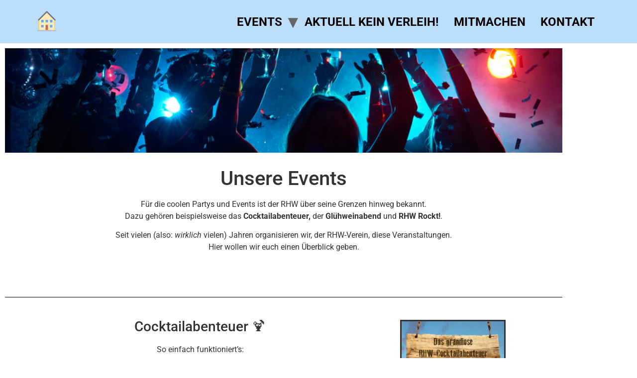

--- FILE ---
content_type: text/html; charset=UTF-8
request_url: https://rhwverein.de/events/
body_size: 59620
content:
<!doctype html>
<html lang="de">
<head>
	<meta charset="UTF-8">
		<meta name="viewport" content="width=device-width, initial-scale=1">
	<link rel="profile" href="https://gmpg.org/xfn/11">
	<meta name='robots' content='index, follow, max-image-preview:large, max-snippet:-1, max-video-preview:-1' />

	<!-- This site is optimized with the Yoast SEO plugin v26.8 - https://yoast.com/product/yoast-seo-wordpress/ -->
	<title>Events - RHW-Verein</title>
	<link rel="canonical" href="https://rhwverein.de/events/" />
	<meta property="og:locale" content="de_DE" />
	<meta property="og:type" content="article" />
	<meta property="og:title" content="Events - RHW-Verein" />
	<meta property="og:description" content="Unsere Events Für die coolen Partys und Events ist der RHW über seine Grenzen hinweg bekannt.Dazu gehören beispielsweise das Cocktailabenteuer, der Glühweinabend und RHW Rockt!. Seit vielen (also: wirklich vielen) Jahren organisieren wir, der RHW-Verein, diese Veranstaltungen.Hier wollen wir euch einen Überblick geben.   Cocktailabenteuer 🍹 So einfach funktioniert&#8217;s: Du nimmst mit deiner WG (oder Freunden) [&hellip;]" />
	<meta property="og:url" content="https://rhwverein.de/events/" />
	<meta property="og:site_name" content="RHW-Verein" />
	<meta property="article:publisher" content="https://www.facebook.com/groups/rhwcommunity" />
	<meta property="article:modified_time" content="2022-03-15T02:00:53+00:00" />
	<meta property="og:image" content="https://rhwverein.de/wp-content/uploads/2022/03/header-picture-party-cropped-550h-1024x293.jpg" />
	<meta name="twitter:card" content="summary_large_image" />
	<meta name="twitter:label1" content="Geschätzte Lesezeit" />
	<meta name="twitter:data1" content="6 Minuten" />
	<script type="application/ld+json" class="yoast-schema-graph">{"@context":"https://schema.org","@graph":[{"@type":"WebPage","@id":"https://rhwverein.de/events/","url":"https://rhwverein.de/events/","name":"Events - RHW-Verein","isPartOf":{"@id":"https://rhwverein.de/#website"},"primaryImageOfPage":{"@id":"https://rhwverein.de/events/#primaryimage"},"image":{"@id":"https://rhwverein.de/events/#primaryimage"},"thumbnailUrl":"https://rhwverein.de/wp-content/uploads/2022/03/header-picture-party-cropped-550h-1024x293.jpg","datePublished":"2022-03-10T21:38:12+00:00","dateModified":"2022-03-15T02:00:53+00:00","breadcrumb":{"@id":"https://rhwverein.de/events/#breadcrumb"},"inLanguage":"de","potentialAction":[{"@type":"ReadAction","target":["https://rhwverein.de/events/"]}]},{"@type":"ImageObject","inLanguage":"de","@id":"https://rhwverein.de/events/#primaryimage","url":"https://rhwverein.de/wp-content/uploads/2022/03/header-picture-party-cropped-550h.jpg","contentUrl":"https://rhwverein.de/wp-content/uploads/2022/03/header-picture-party-cropped-550h.jpg","width":1920,"height":550},{"@type":"BreadcrumbList","@id":"https://rhwverein.de/events/#breadcrumb","itemListElement":[{"@type":"ListItem","position":1,"name":"Startseite","item":"https://rhwverein.de/"},{"@type":"ListItem","position":2,"name":"Events"}]},{"@type":"WebSite","@id":"https://rhwverein.de/#website","url":"https://rhwverein.de/","name":"RHW-Verein","description":"","publisher":{"@id":"https://rhwverein.de/#organization"},"potentialAction":[{"@type":"SearchAction","target":{"@type":"EntryPoint","urlTemplate":"https://rhwverein.de/?s={search_term_string}"},"query-input":{"@type":"PropertyValueSpecification","valueRequired":true,"valueName":"search_term_string"}}],"inLanguage":"de"},{"@type":"Organization","@id":"https://rhwverein.de/#organization","name":"RHW-Verein","url":"https://rhwverein.de/","logo":{"@type":"ImageObject","inLanguage":"de","@id":"https://rhwverein.de/#/schema/logo/image/","url":"https://rhwverein.de/wp-content/uploads/2022/03/rhwlogo-cooler.png","contentUrl":"https://rhwverein.de/wp-content/uploads/2022/03/rhwlogo-cooler.png","width":1632,"height":1155,"caption":"RHW-Verein"},"image":{"@id":"https://rhwverein.de/#/schema/logo/image/"},"sameAs":["https://www.facebook.com/groups/rhwcommunity","https://www.instagram.com/rhw_verein"]}]}</script>
	<!-- / Yoast SEO plugin. -->


<link rel="alternate" type="application/rss+xml" title="RHW-Verein &raquo; Feed" href="https://rhwverein.de/feed/" />
<link rel="alternate" type="application/rss+xml" title="RHW-Verein &raquo; Kommentar-Feed" href="https://rhwverein.de/comments/feed/" />
<link rel="alternate" title="oEmbed (JSON)" type="application/json+oembed" href="https://rhwverein.de/wp-json/oembed/1.0/embed?url=https%3A%2F%2Frhwverein.de%2Fevents%2F" />
<link rel="alternate" title="oEmbed (XML)" type="text/xml+oembed" href="https://rhwverein.de/wp-json/oembed/1.0/embed?url=https%3A%2F%2Frhwverein.de%2Fevents%2F&#038;format=xml" />
<style id='wp-img-auto-sizes-contain-inline-css' type='text/css'>
img:is([sizes=auto i],[sizes^="auto," i]){contain-intrinsic-size:3000px 1500px}
/*# sourceURL=wp-img-auto-sizes-contain-inline-css */
</style>
<style id='wp-emoji-styles-inline-css' type='text/css'>

	img.wp-smiley, img.emoji {
		display: inline !important;
		border: none !important;
		box-shadow: none !important;
		height: 1em !important;
		width: 1em !important;
		margin: 0 0.07em !important;
		vertical-align: -0.1em !important;
		background: none !important;
		padding: 0 !important;
	}
/*# sourceURL=wp-emoji-styles-inline-css */
</style>
<style id='classic-theme-styles-inline-css' type='text/css'>
/*! This file is auto-generated */
.wp-block-button__link{color:#fff;background-color:#32373c;border-radius:9999px;box-shadow:none;text-decoration:none;padding:calc(.667em + 2px) calc(1.333em + 2px);font-size:1.125em}.wp-block-file__button{background:#32373c;color:#fff;text-decoration:none}
/*# sourceURL=/wp-includes/css/classic-themes.min.css */
</style>
<style id='global-styles-inline-css' type='text/css'>
:root{--wp--preset--aspect-ratio--square: 1;--wp--preset--aspect-ratio--4-3: 4/3;--wp--preset--aspect-ratio--3-4: 3/4;--wp--preset--aspect-ratio--3-2: 3/2;--wp--preset--aspect-ratio--2-3: 2/3;--wp--preset--aspect-ratio--16-9: 16/9;--wp--preset--aspect-ratio--9-16: 9/16;--wp--preset--color--black: #000000;--wp--preset--color--cyan-bluish-gray: #abb8c3;--wp--preset--color--white: #ffffff;--wp--preset--color--pale-pink: #f78da7;--wp--preset--color--vivid-red: #cf2e2e;--wp--preset--color--luminous-vivid-orange: #ff6900;--wp--preset--color--luminous-vivid-amber: #fcb900;--wp--preset--color--light-green-cyan: #7bdcb5;--wp--preset--color--vivid-green-cyan: #00d084;--wp--preset--color--pale-cyan-blue: #8ed1fc;--wp--preset--color--vivid-cyan-blue: #0693e3;--wp--preset--color--vivid-purple: #9b51e0;--wp--preset--gradient--vivid-cyan-blue-to-vivid-purple: linear-gradient(135deg,rgb(6,147,227) 0%,rgb(155,81,224) 100%);--wp--preset--gradient--light-green-cyan-to-vivid-green-cyan: linear-gradient(135deg,rgb(122,220,180) 0%,rgb(0,208,130) 100%);--wp--preset--gradient--luminous-vivid-amber-to-luminous-vivid-orange: linear-gradient(135deg,rgb(252,185,0) 0%,rgb(255,105,0) 100%);--wp--preset--gradient--luminous-vivid-orange-to-vivid-red: linear-gradient(135deg,rgb(255,105,0) 0%,rgb(207,46,46) 100%);--wp--preset--gradient--very-light-gray-to-cyan-bluish-gray: linear-gradient(135deg,rgb(238,238,238) 0%,rgb(169,184,195) 100%);--wp--preset--gradient--cool-to-warm-spectrum: linear-gradient(135deg,rgb(74,234,220) 0%,rgb(151,120,209) 20%,rgb(207,42,186) 40%,rgb(238,44,130) 60%,rgb(251,105,98) 80%,rgb(254,248,76) 100%);--wp--preset--gradient--blush-light-purple: linear-gradient(135deg,rgb(255,206,236) 0%,rgb(152,150,240) 100%);--wp--preset--gradient--blush-bordeaux: linear-gradient(135deg,rgb(254,205,165) 0%,rgb(254,45,45) 50%,rgb(107,0,62) 100%);--wp--preset--gradient--luminous-dusk: linear-gradient(135deg,rgb(255,203,112) 0%,rgb(199,81,192) 50%,rgb(65,88,208) 100%);--wp--preset--gradient--pale-ocean: linear-gradient(135deg,rgb(255,245,203) 0%,rgb(182,227,212) 50%,rgb(51,167,181) 100%);--wp--preset--gradient--electric-grass: linear-gradient(135deg,rgb(202,248,128) 0%,rgb(113,206,126) 100%);--wp--preset--gradient--midnight: linear-gradient(135deg,rgb(2,3,129) 0%,rgb(40,116,252) 100%);--wp--preset--font-size--small: 13px;--wp--preset--font-size--medium: 20px;--wp--preset--font-size--large: 36px;--wp--preset--font-size--x-large: 42px;--wp--preset--spacing--20: 0.44rem;--wp--preset--spacing--30: 0.67rem;--wp--preset--spacing--40: 1rem;--wp--preset--spacing--50: 1.5rem;--wp--preset--spacing--60: 2.25rem;--wp--preset--spacing--70: 3.38rem;--wp--preset--spacing--80: 5.06rem;--wp--preset--shadow--natural: 6px 6px 9px rgba(0, 0, 0, 0.2);--wp--preset--shadow--deep: 12px 12px 50px rgba(0, 0, 0, 0.4);--wp--preset--shadow--sharp: 6px 6px 0px rgba(0, 0, 0, 0.2);--wp--preset--shadow--outlined: 6px 6px 0px -3px rgb(255, 255, 255), 6px 6px rgb(0, 0, 0);--wp--preset--shadow--crisp: 6px 6px 0px rgb(0, 0, 0);}:where(.is-layout-flex){gap: 0.5em;}:where(.is-layout-grid){gap: 0.5em;}body .is-layout-flex{display: flex;}.is-layout-flex{flex-wrap: wrap;align-items: center;}.is-layout-flex > :is(*, div){margin: 0;}body .is-layout-grid{display: grid;}.is-layout-grid > :is(*, div){margin: 0;}:where(.wp-block-columns.is-layout-flex){gap: 2em;}:where(.wp-block-columns.is-layout-grid){gap: 2em;}:where(.wp-block-post-template.is-layout-flex){gap: 1.25em;}:where(.wp-block-post-template.is-layout-grid){gap: 1.25em;}.has-black-color{color: var(--wp--preset--color--black) !important;}.has-cyan-bluish-gray-color{color: var(--wp--preset--color--cyan-bluish-gray) !important;}.has-white-color{color: var(--wp--preset--color--white) !important;}.has-pale-pink-color{color: var(--wp--preset--color--pale-pink) !important;}.has-vivid-red-color{color: var(--wp--preset--color--vivid-red) !important;}.has-luminous-vivid-orange-color{color: var(--wp--preset--color--luminous-vivid-orange) !important;}.has-luminous-vivid-amber-color{color: var(--wp--preset--color--luminous-vivid-amber) !important;}.has-light-green-cyan-color{color: var(--wp--preset--color--light-green-cyan) !important;}.has-vivid-green-cyan-color{color: var(--wp--preset--color--vivid-green-cyan) !important;}.has-pale-cyan-blue-color{color: var(--wp--preset--color--pale-cyan-blue) !important;}.has-vivid-cyan-blue-color{color: var(--wp--preset--color--vivid-cyan-blue) !important;}.has-vivid-purple-color{color: var(--wp--preset--color--vivid-purple) !important;}.has-black-background-color{background-color: var(--wp--preset--color--black) !important;}.has-cyan-bluish-gray-background-color{background-color: var(--wp--preset--color--cyan-bluish-gray) !important;}.has-white-background-color{background-color: var(--wp--preset--color--white) !important;}.has-pale-pink-background-color{background-color: var(--wp--preset--color--pale-pink) !important;}.has-vivid-red-background-color{background-color: var(--wp--preset--color--vivid-red) !important;}.has-luminous-vivid-orange-background-color{background-color: var(--wp--preset--color--luminous-vivid-orange) !important;}.has-luminous-vivid-amber-background-color{background-color: var(--wp--preset--color--luminous-vivid-amber) !important;}.has-light-green-cyan-background-color{background-color: var(--wp--preset--color--light-green-cyan) !important;}.has-vivid-green-cyan-background-color{background-color: var(--wp--preset--color--vivid-green-cyan) !important;}.has-pale-cyan-blue-background-color{background-color: var(--wp--preset--color--pale-cyan-blue) !important;}.has-vivid-cyan-blue-background-color{background-color: var(--wp--preset--color--vivid-cyan-blue) !important;}.has-vivid-purple-background-color{background-color: var(--wp--preset--color--vivid-purple) !important;}.has-black-border-color{border-color: var(--wp--preset--color--black) !important;}.has-cyan-bluish-gray-border-color{border-color: var(--wp--preset--color--cyan-bluish-gray) !important;}.has-white-border-color{border-color: var(--wp--preset--color--white) !important;}.has-pale-pink-border-color{border-color: var(--wp--preset--color--pale-pink) !important;}.has-vivid-red-border-color{border-color: var(--wp--preset--color--vivid-red) !important;}.has-luminous-vivid-orange-border-color{border-color: var(--wp--preset--color--luminous-vivid-orange) !important;}.has-luminous-vivid-amber-border-color{border-color: var(--wp--preset--color--luminous-vivid-amber) !important;}.has-light-green-cyan-border-color{border-color: var(--wp--preset--color--light-green-cyan) !important;}.has-vivid-green-cyan-border-color{border-color: var(--wp--preset--color--vivid-green-cyan) !important;}.has-pale-cyan-blue-border-color{border-color: var(--wp--preset--color--pale-cyan-blue) !important;}.has-vivid-cyan-blue-border-color{border-color: var(--wp--preset--color--vivid-cyan-blue) !important;}.has-vivid-purple-border-color{border-color: var(--wp--preset--color--vivid-purple) !important;}.has-vivid-cyan-blue-to-vivid-purple-gradient-background{background: var(--wp--preset--gradient--vivid-cyan-blue-to-vivid-purple) !important;}.has-light-green-cyan-to-vivid-green-cyan-gradient-background{background: var(--wp--preset--gradient--light-green-cyan-to-vivid-green-cyan) !important;}.has-luminous-vivid-amber-to-luminous-vivid-orange-gradient-background{background: var(--wp--preset--gradient--luminous-vivid-amber-to-luminous-vivid-orange) !important;}.has-luminous-vivid-orange-to-vivid-red-gradient-background{background: var(--wp--preset--gradient--luminous-vivid-orange-to-vivid-red) !important;}.has-very-light-gray-to-cyan-bluish-gray-gradient-background{background: var(--wp--preset--gradient--very-light-gray-to-cyan-bluish-gray) !important;}.has-cool-to-warm-spectrum-gradient-background{background: var(--wp--preset--gradient--cool-to-warm-spectrum) !important;}.has-blush-light-purple-gradient-background{background: var(--wp--preset--gradient--blush-light-purple) !important;}.has-blush-bordeaux-gradient-background{background: var(--wp--preset--gradient--blush-bordeaux) !important;}.has-luminous-dusk-gradient-background{background: var(--wp--preset--gradient--luminous-dusk) !important;}.has-pale-ocean-gradient-background{background: var(--wp--preset--gradient--pale-ocean) !important;}.has-electric-grass-gradient-background{background: var(--wp--preset--gradient--electric-grass) !important;}.has-midnight-gradient-background{background: var(--wp--preset--gradient--midnight) !important;}.has-small-font-size{font-size: var(--wp--preset--font-size--small) !important;}.has-medium-font-size{font-size: var(--wp--preset--font-size--medium) !important;}.has-large-font-size{font-size: var(--wp--preset--font-size--large) !important;}.has-x-large-font-size{font-size: var(--wp--preset--font-size--x-large) !important;}
:where(.wp-block-post-template.is-layout-flex){gap: 1.25em;}:where(.wp-block-post-template.is-layout-grid){gap: 1.25em;}
:where(.wp-block-term-template.is-layout-flex){gap: 1.25em;}:where(.wp-block-term-template.is-layout-grid){gap: 1.25em;}
:where(.wp-block-columns.is-layout-flex){gap: 2em;}:where(.wp-block-columns.is-layout-grid){gap: 2em;}
:root :where(.wp-block-pullquote){font-size: 1.5em;line-height: 1.6;}
/*# sourceURL=global-styles-inline-css */
</style>
<link rel='stylesheet' id='hello-elementor-css' href='https://rhwverein.de/wp-content/themes/hello-elementor/style.min.css?ver=2.5.0' type='text/css' media='all' />
<link rel='stylesheet' id='hello-elementor-theme-style-css' href='https://rhwverein.de/wp-content/themes/hello-elementor/theme.min.css?ver=2.5.0' type='text/css' media='all' />
<link rel='stylesheet' id='elementor-frontend-css' href='https://rhwverein.de/wp-content/plugins/elementor/assets/css/frontend.min.css?ver=3.34.3' type='text/css' media='all' />
<link rel='stylesheet' id='elementor-post-5-css' href='https://rhwverein.de/wp-content/uploads/elementor/css/post-5.css?ver=1769453520' type='text/css' media='all' />
<link rel='stylesheet' id='elementor-icons-css' href='https://rhwverein.de/wp-content/plugins/elementor/assets/lib/eicons/css/elementor-icons.min.css?ver=5.46.0' type='text/css' media='all' />
<link rel='stylesheet' id='widget-image-css' href='https://rhwverein.de/wp-content/plugins/elementor/assets/css/widget-image.min.css?ver=3.34.3' type='text/css' media='all' />
<link rel='stylesheet' id='widget-heading-css' href='https://rhwverein.de/wp-content/plugins/elementor/assets/css/widget-heading.min.css?ver=3.34.3' type='text/css' media='all' />
<link rel='stylesheet' id='widget-divider-css' href='https://rhwverein.de/wp-content/plugins/elementor/assets/css/widget-divider.min.css?ver=3.34.3' type='text/css' media='all' />
<link rel='stylesheet' id='widget-spacer-css' href='https://rhwverein.de/wp-content/plugins/elementor/assets/css/widget-spacer.min.css?ver=3.34.3' type='text/css' media='all' />
<link rel='stylesheet' id='widget-alert-css' href='https://rhwverein.de/wp-content/plugins/elementor/assets/css/widget-alert.min.css?ver=3.34.3' type='text/css' media='all' />
<link rel='stylesheet' id='elementor-post-198-css' href='https://rhwverein.de/wp-content/uploads/elementor/css/post-198.css?ver=1769456131' type='text/css' media='all' />
<link rel='stylesheet' id='elementor-gf-local-roboto-css' href='https://rhwverein.de/wp-content/uploads/elementor/google-fonts/css/roboto.css?ver=1742236424' type='text/css' media='all' />
<link rel='stylesheet' id='elementor-gf-local-robotoslab-css' href='https://rhwverein.de/wp-content/uploads/elementor/google-fonts/css/robotoslab.css?ver=1742236433' type='text/css' media='all' />
<link rel='stylesheet' id='elementor-icons-shared-0-css' href='https://rhwverein.de/wp-content/plugins/elementor/assets/lib/font-awesome/css/fontawesome.min.css?ver=5.15.3' type='text/css' media='all' />
<link rel='stylesheet' id='elementor-icons-fa-regular-css' href='https://rhwverein.de/wp-content/plugins/elementor/assets/lib/font-awesome/css/regular.min.css?ver=5.15.3' type='text/css' media='all' />
<script type="text/javascript" src="https://rhwverein.de/wp-includes/js/jquery/jquery.min.js?ver=3.7.1" id="jquery-core-js"></script>
<script type="text/javascript" src="https://rhwverein.de/wp-includes/js/jquery/jquery-migrate.min.js?ver=3.4.1" id="jquery-migrate-js"></script>
<link rel="https://api.w.org/" href="https://rhwverein.de/wp-json/" /><link rel="alternate" title="JSON" type="application/json" href="https://rhwverein.de/wp-json/wp/v2/pages/198" /><link rel="EditURI" type="application/rsd+xml" title="RSD" href="https://rhwverein.de/xmlrpc.php?rsd" />
<meta name="generator" content="WordPress 6.9" />
<link rel='shortlink' href='https://rhwverein.de/?p=198' />
<meta name="generator" content="Elementor 3.34.3; features: additional_custom_breakpoints; settings: css_print_method-external, google_font-enabled, font_display-auto">
			<style>
				.e-con.e-parent:nth-of-type(n+4):not(.e-lazyloaded):not(.e-no-lazyload),
				.e-con.e-parent:nth-of-type(n+4):not(.e-lazyloaded):not(.e-no-lazyload) * {
					background-image: none !important;
				}
				@media screen and (max-height: 1024px) {
					.e-con.e-parent:nth-of-type(n+3):not(.e-lazyloaded):not(.e-no-lazyload),
					.e-con.e-parent:nth-of-type(n+3):not(.e-lazyloaded):not(.e-no-lazyload) * {
						background-image: none !important;
					}
				}
				@media screen and (max-height: 640px) {
					.e-con.e-parent:nth-of-type(n+2):not(.e-lazyloaded):not(.e-no-lazyload),
					.e-con.e-parent:nth-of-type(n+2):not(.e-lazyloaded):not(.e-no-lazyload) * {
						background-image: none !important;
					}
				}
			</style>
			<link rel="icon" href="https://rhwverein.de/wp-content/uploads/2021/10/cropped-house-home-building-infrastructure-real-estate-resident-emoj-symbol-30740-32x32.png" sizes="32x32" />
<link rel="icon" href="https://rhwverein.de/wp-content/uploads/2021/10/cropped-house-home-building-infrastructure-real-estate-resident-emoj-symbol-30740-192x192.png" sizes="192x192" />
<link rel="apple-touch-icon" href="https://rhwverein.de/wp-content/uploads/2021/10/cropped-house-home-building-infrastructure-real-estate-resident-emoj-symbol-30740-180x180.png" />
<meta name="msapplication-TileImage" content="https://rhwverein.de/wp-content/uploads/2021/10/cropped-house-home-building-infrastructure-real-estate-resident-emoj-symbol-30740-270x270.png" />
</head>
<body class="wp-singular page-template page-template-elementor_header_footer page page-id-198 page-parent wp-custom-logo wp-theme-hello-elementor elementor-default elementor-template-full-width elementor-kit-5 elementor-page elementor-page-198">

<header id="site-header" class="site-header dynamic-header menu-dropdown-tablet" role="banner">
	<div class="header-inner">
		<div class="site-branding show-logo">
							<div class="site-logo show">
					<a href="https://rhwverein.de/" class="custom-logo-link" rel="home"><img width="256" height="256" src="https://rhwverein.de/wp-content/uploads/2021/10/house-home-building-infrastructure-real-estate-resident-emoj-symbol-30740.png" class="custom-logo" alt="RHW-Verein" decoding="async" srcset="https://rhwverein.de/wp-content/uploads/2021/10/house-home-building-infrastructure-real-estate-resident-emoj-symbol-30740.png 256w, https://rhwverein.de/wp-content/uploads/2021/10/house-home-building-infrastructure-real-estate-resident-emoj-symbol-30740-150x150.png 150w" sizes="(max-width: 256px) 100vw, 256px" /></a>				</div>
					</div>

					<nav class="site-navigation show" role="navigation">
				<div class="menu-header-menue-container"><ul id="menu-header-menue" class="menu"><li id="menu-item-308" class="menu-item menu-item-type-post_type menu-item-object-page current-menu-item page_item page-item-198 current_page_item menu-item-has-children menu-item-308"><a href="https://rhwverein.de/events/" aria-current="page">Events</a>
<ul class="sub-menu">
	<li id="menu-item-584" class="menu-item menu-item-type-post_type menu-item-object-page menu-item-584"><a href="https://rhwverein.de/events/archiv/">Archiv</a></li>
</ul>
</li>
<li id="menu-item-784" class="menu-item menu-item-type-post_type menu-item-object-page menu-item-784"><a href="https://rhwverein.de/keinverleih/">Aktuell kein Verleih!</a></li>
<li id="menu-item-583" class="menu-item menu-item-type-post_type menu-item-object-page menu-item-583"><a href="https://rhwverein.de/mitmachen/">Mitmachen</a></li>
<li id="menu-item-550" class="menu-item menu-item-type-post_type menu-item-object-page menu-item-550"><a href="https://rhwverein.de/kontakt/">Kontakt</a></li>
</ul></div>			</nav>
			<div class="site-navigation-toggle-holder show">
				<div class="site-navigation-toggle">
					<i class="eicon-menu-bar"></i>
					<span class="elementor-screen-only">Menu</span>
				</div>
			</div>
			<nav class="site-navigation-dropdown show" role="navigation">
				<div class="menu-header-menue-container"><ul id="menu-header-menue" class="menu"><li id="menu-item-308" class="menu-item menu-item-type-post_type menu-item-object-page current-menu-item page_item page-item-198 current_page_item menu-item-has-children menu-item-308"><a href="https://rhwverein.de/events/" aria-current="page">Events</a>
<ul class="sub-menu">
	<li id="menu-item-584" class="menu-item menu-item-type-post_type menu-item-object-page menu-item-584"><a href="https://rhwverein.de/events/archiv/">Archiv</a></li>
</ul>
</li>
<li id="menu-item-784" class="menu-item menu-item-type-post_type menu-item-object-page menu-item-784"><a href="https://rhwverein.de/keinverleih/">Aktuell kein Verleih!</a></li>
<li id="menu-item-583" class="menu-item menu-item-type-post_type menu-item-object-page menu-item-583"><a href="https://rhwverein.de/mitmachen/">Mitmachen</a></li>
<li id="menu-item-550" class="menu-item menu-item-type-post_type menu-item-object-page menu-item-550"><a href="https://rhwverein.de/kontakt/">Kontakt</a></li>
</ul></div>			</nav>
			</div>
</header>
		<div data-elementor-type="wp-page" data-elementor-id="198" class="elementor elementor-198">
						<section class="elementor-section elementor-top-section elementor-element elementor-element-ec85a74 elementor-section-boxed elementor-section-height-default elementor-section-height-default" data-id="ec85a74" data-element_type="section">
						<div class="elementor-container elementor-column-gap-default">
					<div class="elementor-column elementor-col-100 elementor-top-column elementor-element elementor-element-4f4a939" data-id="4f4a939" data-element_type="column">
			<div class="elementor-widget-wrap elementor-element-populated">
						<div class="elementor-element elementor-element-69aedd7 elementor-widget elementor-widget-image" data-id="69aedd7" data-element_type="widget" data-widget_type="image.default">
				<div class="elementor-widget-container">
															<img fetchpriority="high" decoding="async" width="800" height="229" src="https://rhwverein.de/wp-content/uploads/2022/03/header-picture-party-cropped-550h-1024x293.jpg" class="attachment-large size-large wp-image-207" alt="" srcset="https://rhwverein.de/wp-content/uploads/2022/03/header-picture-party-cropped-550h-1024x293.jpg 1024w, https://rhwverein.de/wp-content/uploads/2022/03/header-picture-party-cropped-550h-300x86.jpg 300w, https://rhwverein.de/wp-content/uploads/2022/03/header-picture-party-cropped-550h-768x220.jpg 768w, https://rhwverein.de/wp-content/uploads/2022/03/header-picture-party-cropped-550h-1536x440.jpg 1536w, https://rhwverein.de/wp-content/uploads/2022/03/header-picture-party-cropped-550h.jpg 1920w" sizes="(max-width: 800px) 100vw, 800px" />															</div>
				</div>
				<div class="elementor-element elementor-element-01c6754 elementor-widget elementor-widget-heading" data-id="01c6754" data-element_type="widget" data-widget_type="heading.default">
				<div class="elementor-widget-container">
					<h1 class="elementor-heading-title elementor-size-default">Unsere Events</h1>				</div>
				</div>
				<div class="elementor-element elementor-element-cdcc689 elementor-widget elementor-widget-text-editor" data-id="cdcc689" data-element_type="widget" data-widget_type="text-editor.default">
				<div class="elementor-widget-container">
									<p>Für die coolen Partys und Events ist der RHW über seine Grenzen hinweg bekannt.<br />Dazu gehören beispielsweise das <b>Cocktailabenteuer, </b>der <b>Glühweinabend </b>und <b>RHW Rockt!</b>.</p><p>Seit vielen (also: <i>wirklich </i>vielen) Jahren organisieren wir, der RHW-Verein, diese Veranstaltungen.<br />Hier wollen wir euch einen Überblick geben.</p><p> </p>								</div>
				</div>
				<div class="elementor-element elementor-element-063b5c1 elementor-widget-divider--view-line elementor-widget elementor-widget-divider" data-id="063b5c1" data-element_type="widget" data-widget_type="divider.default">
				<div class="elementor-widget-container">
							<div class="elementor-divider">
			<span class="elementor-divider-separator">
						</span>
		</div>
						</div>
				</div>
					</div>
		</div>
					</div>
		</section>
				<section class="elementor-section elementor-top-section elementor-element elementor-element-4163df6 elementor-section-boxed elementor-section-height-default elementor-section-height-default" data-id="4163df6" data-element_type="section">
						<div class="elementor-container elementor-column-gap-default">
					<div class="elementor-column elementor-col-100 elementor-top-column elementor-element elementor-element-f743d44" data-id="f743d44" data-element_type="column">
			<div class="elementor-widget-wrap elementor-element-populated">
						<section class="elementor-section elementor-inner-section elementor-element elementor-element-f3c98e1 elementor-section-boxed elementor-section-height-default elementor-section-height-default" data-id="f3c98e1" data-element_type="section">
						<div class="elementor-container elementor-column-gap-default">
					<div class="elementor-column elementor-col-50 elementor-inner-column elementor-element elementor-element-ded42af" data-id="ded42af" data-element_type="column">
			<div class="elementor-widget-wrap elementor-element-populated">
						<div class="elementor-element elementor-element-5f6f07c elementor-widget elementor-widget-heading" data-id="5f6f07c" data-element_type="widget" data-widget_type="heading.default">
				<div class="elementor-widget-container">
					<h3 class="elementor-heading-title elementor-size-default">Cocktailabenteuer 🍹</h3>				</div>
				</div>
				<div class="elementor-element elementor-element-df3e898 elementor-widget elementor-widget-text-editor" data-id="df3e898" data-element_type="widget" data-widget_type="text-editor.default">
				<div class="elementor-widget-container">
									<p><span style="font-size: 1rem;">So einfach funktioniert&#8217;s:</span></p>
<p><span style="font-size: 1rem;">Du nimmst mit deiner WG (oder Freunden) teil.<br></span><span style="font-size: 1rem;">Ihr durchlauft den Abend hinweg mehrere WGs.<br></span><span style="font-size: 1rem;">Jede gastgebende WG hat Cocktails vorbereitet, sodass ihr immer neue Drinks probiert.<br></span><span style="font-size: 1rem;">Einmal am Abend musst du selbst hosten: dann kommen mehrere WGs gleichzeitig zu euch.<br></span><span style="font-size: 1rem;">In jeder WG lernt ihr andere Leute kennen, weil wir alles durchmischen.</span></p><p>Das Cocktailabenteuer machen wir seit vielen vielen Jahren in jedem Semester.<br>Leider wurde diese Tradition durch Corona unterbrochen. Aber dieses Jahr geht&#8217;s wieder los!</p>
<p></p>								</div>
				</div>
					</div>
		</div>
				<div class="elementor-column elementor-col-50 elementor-inner-column elementor-element elementor-element-0826820" data-id="0826820" data-element_type="column">
			<div class="elementor-widget-wrap elementor-element-populated">
						<div class="elementor-element elementor-element-c39be2f elementor-widget elementor-widget-image" data-id="c39be2f" data-element_type="widget" data-widget_type="image.default">
				<div class="elementor-widget-container">
															<img decoding="async" width="212" height="300" src="https://rhwverein.de/wp-content/uploads/2022/03/2019-SS-Poster-Cocktail-212x300.jpg" class="attachment-medium size-medium wp-image-213" alt="" srcset="https://rhwverein.de/wp-content/uploads/2022/03/2019-SS-Poster-Cocktail-212x300.jpg 212w, https://rhwverein.de/wp-content/uploads/2022/03/2019-SS-Poster-Cocktail-724x1024.jpg 724w, https://rhwverein.de/wp-content/uploads/2022/03/2019-SS-Poster-Cocktail-768x1086.jpg 768w, https://rhwverein.de/wp-content/uploads/2022/03/2019-SS-Poster-Cocktail-1086x1536.jpg 1086w, https://rhwverein.de/wp-content/uploads/2022/03/2019-SS-Poster-Cocktail.jpg 1131w" sizes="(max-width: 212px) 100vw, 212px" />															</div>
				</div>
					</div>
		</div>
					</div>
		</section>
					</div>
		</div>
					</div>
		</section>
				<section class="elementor-section elementor-top-section elementor-element elementor-element-7ee4a24 elementor-section-boxed elementor-section-height-default elementor-section-height-default" data-id="7ee4a24" data-element_type="section">
						<div class="elementor-container elementor-column-gap-default">
					<div class="elementor-column elementor-col-100 elementor-top-column elementor-element elementor-element-292a25e" data-id="292a25e" data-element_type="column">
			<div class="elementor-widget-wrap elementor-element-populated">
						<section class="elementor-section elementor-inner-section elementor-element elementor-element-0814810 elementor-section-boxed elementor-section-height-default elementor-section-height-default" data-id="0814810" data-element_type="section">
						<div class="elementor-container elementor-column-gap-default">
					<div class="elementor-column elementor-col-50 elementor-inner-column elementor-element elementor-element-5c7cb0f" data-id="5c7cb0f" data-element_type="column">
			<div class="elementor-widget-wrap elementor-element-populated">
						<div class="elementor-element elementor-element-c5dd8b2 elementor-widget elementor-widget-heading" data-id="c5dd8b2" data-element_type="widget" data-widget_type="heading.default">
				<div class="elementor-widget-container">
					<h3 class="elementor-heading-title elementor-size-default">Glühweinabend 🍷</h3>				</div>
				</div>
				<div class="elementor-element elementor-element-8c1b1c2 elementor-widget elementor-widget-text-editor" data-id="8c1b1c2" data-element_type="widget" data-widget_type="text-editor.default">
				<div class="elementor-widget-container">
									<p>Münster hat schöne Glühweinstände, doch am geilsten ist&#8217;s am RHW.</p><p>Bei unserer super Musik und dem allerbesten Glühwein <br />kann man wunderbar neue Leute kennenlernen.</p><p>Dazu stellen wir auf dem Parkplatz bei den ungeraden Zahlen einen großen Pavillion auf<br />und versorgen euch mit Glühwein und Spekulatius-Keksen.</p><p>Sei dabei, wenn es im nächsten Winter wieder heißen wird: let&#8217;s fetz!</p><p> </p>								</div>
				</div>
					</div>
		</div>
				<div class="elementor-column elementor-col-50 elementor-inner-column elementor-element elementor-element-941ad9b" data-id="941ad9b" data-element_type="column">
			<div class="elementor-widget-wrap elementor-element-populated">
						<div class="elementor-element elementor-element-4cb73ea elementor-widget elementor-widget-image" data-id="4cb73ea" data-element_type="widget" data-widget_type="image.default">
				<div class="elementor-widget-container">
															<img decoding="async" width="212" height="300" src="https://rhwverein.de/wp-content/uploads/2022/03/Gluehweinparty-Poster-WS-19-20-212x300.jpg" class="attachment-medium size-medium wp-image-225" alt="" srcset="https://rhwverein.de/wp-content/uploads/2022/03/Gluehweinparty-Poster-WS-19-20-212x300.jpg 212w, https://rhwverein.de/wp-content/uploads/2022/03/Gluehweinparty-Poster-WS-19-20-724x1024.jpg 724w, https://rhwverein.de/wp-content/uploads/2022/03/Gluehweinparty-Poster-WS-19-20-768x1086.jpg 768w, https://rhwverein.de/wp-content/uploads/2022/03/Gluehweinparty-Poster-WS-19-20-1086x1536.jpg 1086w, https://rhwverein.de/wp-content/uploads/2022/03/Gluehweinparty-Poster-WS-19-20.jpg 1131w" sizes="(max-width: 212px) 100vw, 212px" />															</div>
				</div>
					</div>
		</div>
					</div>
		</section>
					</div>
		</div>
					</div>
		</section>
				<section class="elementor-section elementor-top-section elementor-element elementor-element-e84dba4 elementor-section-boxed elementor-section-height-default elementor-section-height-default" data-id="e84dba4" data-element_type="section">
						<div class="elementor-container elementor-column-gap-default">
					<div class="elementor-column elementor-col-100 elementor-top-column elementor-element elementor-element-79e4192" data-id="79e4192" data-element_type="column">
			<div class="elementor-widget-wrap elementor-element-populated">
						<section class="elementor-section elementor-inner-section elementor-element elementor-element-2b6a497 elementor-section-boxed elementor-section-height-default elementor-section-height-default" data-id="2b6a497" data-element_type="section">
						<div class="elementor-container elementor-column-gap-default">
					<div class="elementor-column elementor-col-50 elementor-inner-column elementor-element elementor-element-7f87565" data-id="7f87565" data-element_type="column">
			<div class="elementor-widget-wrap elementor-element-populated">
						<div class="elementor-element elementor-element-837c03a elementor-widget elementor-widget-heading" data-id="837c03a" data-element_type="widget" data-widget_type="heading.default">
				<div class="elementor-widget-container">
					<h3 class="elementor-heading-title elementor-size-default"><h3 class="elementor-heading-title elementor-size-default elementor-inline-editing pen" data-elementor-setting-key="title" data-pen-placeholder="Eingabe hier..." style=", sans-serif">Angrillen <img decoding="async" role="img" class="emoji" alt="🌞" src="https://s.w.org/images/core/emoji/13.1.0/svg/1f31e.svg"></h3></h3>				</div>
				</div>
				<div class="elementor-element elementor-element-c987586 elementor-widget elementor-widget-text-editor" data-id="c987586" data-element_type="widget" data-widget_type="text-editor.default">
				<div class="elementor-widget-container">
									<p>Was ist ein Sommersemester ohne das traditionelle Angrillen im RHW?<br />Kein gutes jedenfalls <img decoding="async" class="emoji" role="img" draggable="false" src="https://s.w.org/images/core/emoji/13.1.0/svg/1f61b.svg" alt="😛" /></p><p>Schon seit Dekaden veranstalten wir auf der Wiese bei den geraden Zahlen im Sommer ein großes Grillfest.<br />Ihr könnt eigene Grills mitbringen oder einen von uns mitnutzen.</p><p>Wir sorgen für Getränke, von Bier über Cola bis Berliner Luft.</p><p>Sag schon mal deinen Freunden Bescheid! &lt;3</p><p> </p>								</div>
				</div>
					</div>
		</div>
				<div class="elementor-column elementor-col-50 elementor-inner-column elementor-element elementor-element-5c72f22" data-id="5c72f22" data-element_type="column">
			<div class="elementor-widget-wrap elementor-element-populated">
						<div class="elementor-element elementor-element-100f2b0 elementor-widget elementor-widget-image" data-id="100f2b0" data-element_type="widget" data-widget_type="image.default">
				<div class="elementor-widget-container">
															<img loading="lazy" decoding="async" width="300" height="111" src="https://rhwverein.de/wp-content/uploads/2022/03/veranstaltung-grillen-300x111.jpg" class="attachment-medium size-medium wp-image-300" alt="" srcset="https://rhwverein.de/wp-content/uploads/2022/03/veranstaltung-grillen-300x111.jpg 300w, https://rhwverein.de/wp-content/uploads/2022/03/veranstaltung-grillen.jpg 714w" sizes="(max-width: 300px) 100vw, 300px" />															</div>
				</div>
					</div>
		</div>
					</div>
		</section>
					</div>
		</div>
					</div>
		</section>
				<section class="elementor-section elementor-top-section elementor-element elementor-element-2b2b19d elementor-section-boxed elementor-section-height-default elementor-section-height-default" data-id="2b2b19d" data-element_type="section">
						<div class="elementor-container elementor-column-gap-default">
					<div class="elementor-column elementor-col-100 elementor-top-column elementor-element elementor-element-558869c" data-id="558869c" data-element_type="column">
			<div class="elementor-widget-wrap elementor-element-populated">
						<section class="elementor-section elementor-inner-section elementor-element elementor-element-9b129fc elementor-section-boxed elementor-section-height-default elementor-section-height-default" data-id="9b129fc" data-element_type="section">
						<div class="elementor-container elementor-column-gap-default">
					<div class="elementor-column elementor-col-50 elementor-inner-column elementor-element elementor-element-dcc0482" data-id="dcc0482" data-element_type="column">
			<div class="elementor-widget-wrap elementor-element-populated">
						<div class="elementor-element elementor-element-160b851 elementor-widget elementor-widget-heading" data-id="160b851" data-element_type="widget" data-widget_type="heading.default">
				<div class="elementor-widget-container">
					<h3 class="elementor-heading-title elementor-size-default"><h3 class="elementor-heading-title elementor-size-default elementor-inline-editing pen" data-elementor-setting-key="title" data-pen-placeholder="Eingabe hier..." style=", sans-serif">RHW Rockt - Das Running Dinner im RHW <img decoding="async" role="img" class="emoji" alt="🥘" src="https://s.w.org/images/core/emoji/13.1.0/svg/1f958.svg"></h3></h3>				</div>
				</div>
				<div class="elementor-element elementor-element-a9323e4 elementor-widget elementor-widget-text-editor" data-id="a9323e4" data-element_type="widget" data-widget_type="text-editor.default">
				<div class="elementor-widget-container">
									<p>Bei diesem Event durchlauft ihr als Zweier-Team die Stationen Vorspeise, Hauptspeise und Dessert.</p><p>Eine dieser Speisen bereitet ihr gemeinsam vor, bei den restlichen lasst ihr euch verwöhnen.<br />Das heißt, einmal seid ihr Gastgeber und zweimal seid ihr als Gäste woanders.</p><p>Das tolle: Bei jeder Station seid ihr mit anderen Personen zusammengesetzt, sodass ihr immer neue <span style="font-size: 1rem;">Leute kennenlernt!</span></p><p>Dieses Event ist perfekt, um im RHW neue Freund*innen zu finden.</p><p> </p>								</div>
				</div>
					</div>
		</div>
				<div class="elementor-column elementor-col-50 elementor-inner-column elementor-element elementor-element-9cc39e8" data-id="9cc39e8" data-element_type="column">
			<div class="elementor-widget-wrap elementor-element-populated">
						<div class="elementor-element elementor-element-0401388 elementor-widget elementor-widget-image" data-id="0401388" data-element_type="widget" data-widget_type="image.default">
				<div class="elementor-widget-container">
															<img loading="lazy" decoding="async" width="212" height="300" src="https://rhwverein.de/wp-content/uploads/2022/03/RHW-rockt-2021-WS-Poster-mittel-212x300.jpg" class="attachment-medium size-medium wp-image-301" alt="" srcset="https://rhwverein.de/wp-content/uploads/2022/03/RHW-rockt-2021-WS-Poster-mittel-212x300.jpg 212w, https://rhwverein.de/wp-content/uploads/2022/03/RHW-rockt-2021-WS-Poster-mittel-724x1024.jpg 724w, https://rhwverein.de/wp-content/uploads/2022/03/RHW-rockt-2021-WS-Poster-mittel-768x1086.jpg 768w, https://rhwverein.de/wp-content/uploads/2022/03/RHW-rockt-2021-WS-Poster-mittel-1086x1536.jpg 1086w, https://rhwverein.de/wp-content/uploads/2022/03/RHW-rockt-2021-WS-Poster-mittel.jpg 1131w" sizes="(max-width: 212px) 100vw, 212px" />															</div>
				</div>
					</div>
		</div>
					</div>
		</section>
				<div class="elementor-element elementor-element-df02d9d elementor-widget elementor-widget-spacer" data-id="df02d9d" data-element_type="widget" data-widget_type="spacer.default">
				<div class="elementor-widget-container">
							<div class="elementor-spacer">
			<div class="elementor-spacer-inner"></div>
		</div>
						</div>
				</div>
					</div>
		</div>
					</div>
		</section>
				<section class="elementor-section elementor-top-section elementor-element elementor-element-0dd99c5 elementor-section-boxed elementor-section-height-default elementor-section-height-default" data-id="0dd99c5" data-element_type="section">
						<div class="elementor-container elementor-column-gap-default">
					<div class="elementor-column elementor-col-100 elementor-top-column elementor-element elementor-element-9cd228f" data-id="9cd228f" data-element_type="column" data-settings="{&quot;background_background&quot;:&quot;classic&quot;}">
			<div class="elementor-widget-wrap elementor-element-populated">
						<section class="elementor-section elementor-inner-section elementor-element elementor-element-c335b4a elementor-section-boxed elementor-section-height-default elementor-section-height-default" data-id="c335b4a" data-element_type="section">
						<div class="elementor-container elementor-column-gap-default">
					<div class="elementor-column elementor-col-50 elementor-inner-column elementor-element elementor-element-005e24b" data-id="005e24b" data-element_type="column">
			<div class="elementor-widget-wrap elementor-element-populated">
						<div class="elementor-element elementor-element-41c0410 elementor-widget elementor-widget-heading" data-id="41c0410" data-element_type="widget" data-widget_type="heading.default">
				<div class="elementor-widget-container">
					<h3 class="elementor-heading-title elementor-size-default"><h3 class="elementor-heading-title elementor-size-default elementor-inline-editing pen" data-elementor-setting-key="title" data-pen-placeholder="Eingabe hier..." style=", sans-serif"><span style="font-size: 1.75rem">Lange Tradition 😊</span></h3></h3>				</div>
				</div>
				<div class="elementor-element elementor-element-8f70339 elementor-widget elementor-widget-text-editor" data-id="8f70339" data-element_type="widget" data-widget_type="text-editor.default">
				<div class="elementor-widget-container">
									<p>Den RHW-Verein gibt es schon seit einer ganzen Weile, sodass wir schon viele Events umgesetzt haben. Dazu gehören auch eine Pool-Party, Sommerfest, Feuerzangenbowle, PublicViewings zur EM/WM etc. pp.</p><p>Wenn du mehr darüber erfahren willst, schau in unser <a href="https://rhwverein.de/events/archiv/"><b>Event-Archiv</b></a> rein! 🙂</p><p> </p>								</div>
				</div>
				<div class="elementor-element elementor-element-87e88c7 elementor-button-info elementor-align-center elementor-widget elementor-widget-button" data-id="87e88c7" data-element_type="widget" data-widget_type="button.default">
				<div class="elementor-widget-container">
									<div class="elementor-button-wrapper">
					<a class="elementor-button elementor-button-link elementor-size-md" href="https://rhwverein.de/events/archiv/">
						<span class="elementor-button-content-wrapper">
						<span class="elementor-button-icon">
				<i aria-hidden="true" class="far fa-folder-open"></i>			</span>
									<span class="elementor-button-text"><b>Zum Event-Archiv</b></span>
					</span>
					</a>
				</div>
								</div>
				</div>
					</div>
		</div>
				<div class="elementor-column elementor-col-50 elementor-inner-column elementor-element elementor-element-44e3ad1" data-id="44e3ad1" data-element_type="column">
			<div class="elementor-widget-wrap elementor-element-populated">
						<div class="elementor-element elementor-element-8275149 elementor-widget elementor-widget-image" data-id="8275149" data-element_type="widget" data-widget_type="image.default">
				<div class="elementor-widget-container">
															<img loading="lazy" decoding="async" width="208" height="300" src="https://rhwverein.de/wp-content/uploads/2022/03/Event-Uebersicht-2014-WS-208x300.jpg" class="attachment-medium size-medium wp-image-508" alt="" srcset="https://rhwverein.de/wp-content/uploads/2022/03/Event-Uebersicht-2014-WS-208x300.jpg 208w, https://rhwverein.de/wp-content/uploads/2022/03/Event-Uebersicht-2014-WS-709x1024.jpg 709w, https://rhwverein.de/wp-content/uploads/2022/03/Event-Uebersicht-2014-WS-768x1109.jpg 768w, https://rhwverein.de/wp-content/uploads/2022/03/Event-Uebersicht-2014-WS-1063x1536.jpg 1063w, https://rhwverein.de/wp-content/uploads/2022/03/Event-Uebersicht-2014-WS-1418x2048.jpg 1418w, https://rhwverein.de/wp-content/uploads/2022/03/Event-Uebersicht-2014-WS-scaled.jpg 1772w" sizes="(max-width: 208px) 100vw, 208px" />															</div>
				</div>
					</div>
		</div>
					</div>
		</section>
					</div>
		</div>
					</div>
		</section>
				<section class="elementor-section elementor-top-section elementor-element elementor-element-149d4ac elementor-section-boxed elementor-section-height-default elementor-section-height-default" data-id="149d4ac" data-element_type="section">
						<div class="elementor-container elementor-column-gap-default">
					<div class="elementor-column elementor-col-100 elementor-top-column elementor-element elementor-element-7704fc1" data-id="7704fc1" data-element_type="column">
			<div class="elementor-widget-wrap elementor-element-populated">
						<div class="elementor-element elementor-element-c975d00 elementor-widget elementor-widget-spacer" data-id="c975d00" data-element_type="widget" data-widget_type="spacer.default">
				<div class="elementor-widget-container">
							<div class="elementor-spacer">
			<div class="elementor-spacer-inner"></div>
		</div>
						</div>
				</div>
				<div class="elementor-element elementor-element-b7a64dd elementor-alert-success elementor-widget elementor-widget-alert" data-id="b7a64dd" data-element_type="widget" data-settings="{&quot;_animation&quot;:&quot;none&quot;}" data-widget_type="alert.default">
				<div class="elementor-widget-container">
							<div class="elementor-alert" role="alert">

						<span class="elementor-alert-title"><p style="text-align:center">Du hast eigene Ideen, die du gerne mit uns umsetzen möchtest?</p></span>
			
						<span class="elementor-alert-description"><p style="text-align:center">Cool! Wir freuen uns immer über neue Vorschläge und lebendigen Tatendrang <img decoding="async" role="img" class="emoji" alt="💪" src="https://s.w.org/images/core/emoji/13.1.0/svg/1f4aa.svg"><img decoding="async" role="img" class="emoji" alt="🥳" src="https://s.w.org/images/core/emoji/13.1.0/svg/1f973.svg">
<br>
Komm doch einfach spontan vorbei (idR jeden Mittwoch um 20 Uhr, im Keller der 46) oder meld dich unter <a href="mailto:rhwverein@gmail.com">rhwverein@gmail.com</a>.</p></span>
			
			
		</div>
						</div>
				</div>
				<div class="elementor-element elementor-element-9c7a981 elementor-widget elementor-widget-spacer" data-id="9c7a981" data-element_type="widget" data-widget_type="spacer.default">
				<div class="elementor-widget-container">
							<div class="elementor-spacer">
			<div class="elementor-spacer-inner"></div>
		</div>
						</div>
				</div>
					</div>
		</div>
					</div>
		</section>
				</div>
		<footer id="site-footer" class="site-footer dynamic-footer " role="contentinfo">
	<div class="footer-inner">
		<div class="site-branding show-logo">
							<div class="site-logo show">
					<a href="https://rhwverein.de/" class="custom-logo-link" rel="home"><img width="256" height="256" src="https://rhwverein.de/wp-content/uploads/2021/10/house-home-building-infrastructure-real-estate-resident-emoj-symbol-30740.png" class="custom-logo" alt="RHW-Verein" decoding="async" srcset="https://rhwverein.de/wp-content/uploads/2021/10/house-home-building-infrastructure-real-estate-resident-emoj-symbol-30740.png 256w, https://rhwverein.de/wp-content/uploads/2021/10/house-home-building-infrastructure-real-estate-resident-emoj-symbol-30740-150x150.png 150w" sizes="(max-width: 256px) 100vw, 256px" /></a>				</div>
					</div>

					<nav class="site-navigation show" role="navigation">
				<div class="menu-footer-menue-container"><ul id="menu-footer-menue" class="menu"><li id="menu-item-335" class="menu-item menu-item-type-custom menu-item-object-custom menu-item-335"><a href="https://docs.google.com/forms/d/e/1FAIpQLSd-wE2dy7rN6XxQOkhwS-Kxy1P1P5mZyMo5pLtuBz2cujL3sg/viewform?usp=sf_link">RHW-Verleih Formular</a></li>
<li id="menu-item-444" class="menu-item menu-item-type-custom menu-item-object-custom menu-item-444"><a href="mailto:rhwverein@gmail.com">rhwverein@gmail.com</a></li>
<li id="menu-item-445" class="menu-item menu-item-type-custom menu-item-object-custom menu-item-445"><a href="https://www.instagram.com/rhw_verein">Instagram: @rhw_verein</a></li>
<li id="menu-item-446" class="menu-item menu-item-type-custom menu-item-object-custom menu-item-446"><a href="https://www.facebook.com/groups/rhwcommunity">Facebook: RHW-Community</a></li>
<li id="menu-item-447" class="menu-item menu-item-type-custom menu-item-object-custom menu-item-447"><a href="https://www.facebook.com/groups/1379182882408153">Facebook: RHW WG-Börse</a></li>
</ul></div>			</nav>
		
			</div>
</footer>

<script type="speculationrules">
{"prefetch":[{"source":"document","where":{"and":[{"href_matches":"/*"},{"not":{"href_matches":["/wp-*.php","/wp-admin/*","/wp-content/uploads/*","/wp-content/*","/wp-content/plugins/*","/wp-content/themes/hello-elementor/*","/*\\?(.+)"]}},{"not":{"selector_matches":"a[rel~=\"nofollow\"]"}},{"not":{"selector_matches":".no-prefetch, .no-prefetch a"}}]},"eagerness":"conservative"}]}
</script>
			<script>
				const lazyloadRunObserver = () => {
					const lazyloadBackgrounds = document.querySelectorAll( `.e-con.e-parent:not(.e-lazyloaded)` );
					const lazyloadBackgroundObserver = new IntersectionObserver( ( entries ) => {
						entries.forEach( ( entry ) => {
							if ( entry.isIntersecting ) {
								let lazyloadBackground = entry.target;
								if( lazyloadBackground ) {
									lazyloadBackground.classList.add( 'e-lazyloaded' );
								}
								lazyloadBackgroundObserver.unobserve( entry.target );
							}
						});
					}, { rootMargin: '200px 0px 200px 0px' } );
					lazyloadBackgrounds.forEach( ( lazyloadBackground ) => {
						lazyloadBackgroundObserver.observe( lazyloadBackground );
					} );
				};
				const events = [
					'DOMContentLoaded',
					'elementor/lazyload/observe',
				];
				events.forEach( ( event ) => {
					document.addEventListener( event, lazyloadRunObserver );
				} );
			</script>
			<script type="text/javascript" src="https://rhwverein.de/wp-content/themes/hello-elementor/assets/js/hello-frontend.min.js?ver=1.0.0" id="hello-theme-frontend-js"></script>
<script type="text/javascript" src="https://rhwverein.de/wp-content/plugins/elementor/assets/js/webpack.runtime.min.js?ver=3.34.3" id="elementor-webpack-runtime-js"></script>
<script type="text/javascript" src="https://rhwverein.de/wp-content/plugins/elementor/assets/js/frontend-modules.min.js?ver=3.34.3" id="elementor-frontend-modules-js"></script>
<script type="text/javascript" src="https://rhwverein.de/wp-includes/js/jquery/ui/core.min.js?ver=1.13.3" id="jquery-ui-core-js"></script>
<script type="text/javascript" id="elementor-frontend-js-before">
/* <![CDATA[ */
var elementorFrontendConfig = {"environmentMode":{"edit":false,"wpPreview":false,"isScriptDebug":false},"i18n":{"shareOnFacebook":"Auf Facebook teilen","shareOnTwitter":"Auf Twitter teilen","pinIt":"Anheften","download":"Download","downloadImage":"Bild downloaden","fullscreen":"Vollbild","zoom":"Zoom","share":"Teilen","playVideo":"Video abspielen","previous":"Zur\u00fcck","next":"Weiter","close":"Schlie\u00dfen","a11yCarouselPrevSlideMessage":"Vorheriger Slide","a11yCarouselNextSlideMessage":"N\u00e4chster Slide","a11yCarouselFirstSlideMessage":"This is the first slide","a11yCarouselLastSlideMessage":"This is the last slide","a11yCarouselPaginationBulletMessage":"Go to slide"},"is_rtl":false,"breakpoints":{"xs":0,"sm":480,"md":768,"lg":1025,"xl":1440,"xxl":1600},"responsive":{"breakpoints":{"mobile":{"label":"Mobil Hochformat","value":767,"default_value":767,"direction":"max","is_enabled":true},"mobile_extra":{"label":"Mobil Querformat","value":880,"default_value":880,"direction":"max","is_enabled":false},"tablet":{"label":"Tablet Hochformat","value":1024,"default_value":1024,"direction":"max","is_enabled":true},"tablet_extra":{"label":"Tablet Querformat","value":1200,"default_value":1200,"direction":"max","is_enabled":false},"laptop":{"label":"Laptop","value":1366,"default_value":1366,"direction":"max","is_enabled":false},"widescreen":{"label":"Breitbild","value":2400,"default_value":2400,"direction":"min","is_enabled":false}},"hasCustomBreakpoints":false},"version":"3.34.3","is_static":false,"experimentalFeatures":{"additional_custom_breakpoints":true,"hello-theme-header-footer":true,"home_screen":true,"global_classes_should_enforce_capabilities":true,"e_variables":true,"cloud-library":true,"e_opt_in_v4_page":true,"e_interactions":true,"e_editor_one":true,"import-export-customization":true},"urls":{"assets":"https:\/\/rhwverein.de\/wp-content\/plugins\/elementor\/assets\/","ajaxurl":"https:\/\/rhwverein.de\/wp-admin\/admin-ajax.php","uploadUrl":"https:\/\/rhwverein.de\/wp-content\/uploads"},"nonces":{"floatingButtonsClickTracking":"6f598b5a13"},"swiperClass":"swiper","settings":{"page":[],"editorPreferences":[]},"kit":{"active_breakpoints":["viewport_mobile","viewport_tablet"],"global_image_lightbox":"yes","lightbox_enable_counter":"yes","lightbox_enable_fullscreen":"yes","lightbox_enable_zoom":"yes","lightbox_enable_share":"yes","lightbox_title_src":"title","lightbox_description_src":"description","hello_header_logo_type":"logo","hello_header_menu_layout":"horizontal","hello_footer_logo_type":"logo"},"post":{"id":198,"title":"Events%20-%20RHW-Verein","excerpt":"","featuredImage":false}};
//# sourceURL=elementor-frontend-js-before
/* ]]> */
</script>
<script type="text/javascript" src="https://rhwverein.de/wp-content/plugins/elementor/assets/js/frontend.min.js?ver=3.34.3" id="elementor-frontend-js"></script>
<script id="wp-emoji-settings" type="application/json">
{"baseUrl":"https://s.w.org/images/core/emoji/17.0.2/72x72/","ext":".png","svgUrl":"https://s.w.org/images/core/emoji/17.0.2/svg/","svgExt":".svg","source":{"concatemoji":"https://rhwverein.de/wp-includes/js/wp-emoji-release.min.js?ver=6.9"}}
</script>
<script type="module">
/* <![CDATA[ */
/*! This file is auto-generated */
const a=JSON.parse(document.getElementById("wp-emoji-settings").textContent),o=(window._wpemojiSettings=a,"wpEmojiSettingsSupports"),s=["flag","emoji"];function i(e){try{var t={supportTests:e,timestamp:(new Date).valueOf()};sessionStorage.setItem(o,JSON.stringify(t))}catch(e){}}function c(e,t,n){e.clearRect(0,0,e.canvas.width,e.canvas.height),e.fillText(t,0,0);t=new Uint32Array(e.getImageData(0,0,e.canvas.width,e.canvas.height).data);e.clearRect(0,0,e.canvas.width,e.canvas.height),e.fillText(n,0,0);const a=new Uint32Array(e.getImageData(0,0,e.canvas.width,e.canvas.height).data);return t.every((e,t)=>e===a[t])}function p(e,t){e.clearRect(0,0,e.canvas.width,e.canvas.height),e.fillText(t,0,0);var n=e.getImageData(16,16,1,1);for(let e=0;e<n.data.length;e++)if(0!==n.data[e])return!1;return!0}function u(e,t,n,a){switch(t){case"flag":return n(e,"\ud83c\udff3\ufe0f\u200d\u26a7\ufe0f","\ud83c\udff3\ufe0f\u200b\u26a7\ufe0f")?!1:!n(e,"\ud83c\udde8\ud83c\uddf6","\ud83c\udde8\u200b\ud83c\uddf6")&&!n(e,"\ud83c\udff4\udb40\udc67\udb40\udc62\udb40\udc65\udb40\udc6e\udb40\udc67\udb40\udc7f","\ud83c\udff4\u200b\udb40\udc67\u200b\udb40\udc62\u200b\udb40\udc65\u200b\udb40\udc6e\u200b\udb40\udc67\u200b\udb40\udc7f");case"emoji":return!a(e,"\ud83e\u1fac8")}return!1}function f(e,t,n,a){let r;const o=(r="undefined"!=typeof WorkerGlobalScope&&self instanceof WorkerGlobalScope?new OffscreenCanvas(300,150):document.createElement("canvas")).getContext("2d",{willReadFrequently:!0}),s=(o.textBaseline="top",o.font="600 32px Arial",{});return e.forEach(e=>{s[e]=t(o,e,n,a)}),s}function r(e){var t=document.createElement("script");t.src=e,t.defer=!0,document.head.appendChild(t)}a.supports={everything:!0,everythingExceptFlag:!0},new Promise(t=>{let n=function(){try{var e=JSON.parse(sessionStorage.getItem(o));if("object"==typeof e&&"number"==typeof e.timestamp&&(new Date).valueOf()<e.timestamp+604800&&"object"==typeof e.supportTests)return e.supportTests}catch(e){}return null}();if(!n){if("undefined"!=typeof Worker&&"undefined"!=typeof OffscreenCanvas&&"undefined"!=typeof URL&&URL.createObjectURL&&"undefined"!=typeof Blob)try{var e="postMessage("+f.toString()+"("+[JSON.stringify(s),u.toString(),c.toString(),p.toString()].join(",")+"));",a=new Blob([e],{type:"text/javascript"});const r=new Worker(URL.createObjectURL(a),{name:"wpTestEmojiSupports"});return void(r.onmessage=e=>{i(n=e.data),r.terminate(),t(n)})}catch(e){}i(n=f(s,u,c,p))}t(n)}).then(e=>{for(const n in e)a.supports[n]=e[n],a.supports.everything=a.supports.everything&&a.supports[n],"flag"!==n&&(a.supports.everythingExceptFlag=a.supports.everythingExceptFlag&&a.supports[n]);var t;a.supports.everythingExceptFlag=a.supports.everythingExceptFlag&&!a.supports.flag,a.supports.everything||((t=a.source||{}).concatemoji?r(t.concatemoji):t.wpemoji&&t.twemoji&&(r(t.twemoji),r(t.wpemoji)))});
//# sourceURL=https://rhwverein.de/wp-includes/js/wp-emoji-loader.min.js
/* ]]> */
</script>

</body>
</html>


--- FILE ---
content_type: text/css
request_url: https://rhwverein.de/wp-content/uploads/elementor/css/post-5.css?ver=1769453520
body_size: 1622
content:
.elementor-kit-5{--e-global-color-primary:#6EC1E4;--e-global-color-secondary:#54595F;--e-global-color-text:#7A7A7A;--e-global-color-accent:#61CE70;--e-global-color-6d99bcc:#BBDEFB;--e-global-typography-primary-font-family:"Roboto";--e-global-typography-primary-font-weight:600;--e-global-typography-secondary-font-family:"Roboto Slab";--e-global-typography-secondary-font-weight:400;--e-global-typography-text-font-family:"Roboto";--e-global-typography-text-font-weight:400;--e-global-typography-accent-font-family:"Roboto";--e-global-typography-accent-font-weight:500;}.site-header{background-color:#BBDEFB;padding-right:0px;padding-left:0px;}.site-footer{background-color:#BBDEFB;}.elementor-section.elementor-section-boxed > .elementor-container{max-width:1140px;}.e-con{--container-max-width:1140px;}.elementor-widget:not(:last-child){margin-block-end:20px;}.elementor-element{--widgets-spacing:20px 20px;--widgets-spacing-row:20px;--widgets-spacing-column:20px;}{}h1.entry-title{display:var(--page-title-display);}.site-header .site-branding .site-logo img{width:48px;max-width:48px;}.site-header .site-navigation ul.menu li a{color:#000000;}.site-header .site-navigation-toggle i{color:#FF0000;}.site-header .site-navigation .menu li{font-size:24px;font-weight:bold;text-transform:uppercase;letter-spacing:0px;}.site-footer .footer-inner{width:1140px;max-width:100%;}.site-footer .site-branding .site-logo img{width:48px;max-width:48px;}footer .footer-inner .site-navigation a{color:#2A2A2A;}@media(max-width:1024px){.elementor-section.elementor-section-boxed > .elementor-container{max-width:1024px;}.e-con{--container-max-width:1024px;}}@media(max-width:767px){.elementor-section.elementor-section-boxed > .elementor-container{max-width:767px;}.e-con{--container-max-width:767px;}}

--- FILE ---
content_type: text/css
request_url: https://rhwverein.de/wp-content/uploads/elementor/css/post-198.css?ver=1769456131
body_size: 5175
content:
.elementor-198 .elementor-element.elementor-element-69aedd7 > .elementor-widget-container{padding:0px 0px 12px 0px;}.elementor-198 .elementor-element.elementor-element-69aedd7 img{width:100%;height:210px;object-fit:cover;object-position:center center;}.elementor-198 .elementor-element.elementor-element-01c6754{text-align:center;}.elementor-198 .elementor-element.elementor-element-cdcc689{text-align:center;}.elementor-198 .elementor-element.elementor-element-063b5c1{--divider-border-style:solid;--divider-color:#000;--divider-border-width:1px;}.elementor-198 .elementor-element.elementor-element-063b5c1 .elementor-divider-separator{width:100%;}.elementor-198 .elementor-element.elementor-element-063b5c1 .elementor-divider{padding-block-start:15px;padding-block-end:15px;}.elementor-198 .elementor-element.elementor-element-5f6f07c{text-align:center;}.elementor-198 .elementor-element.elementor-element-df3e898 > .elementor-widget-container{margin:0px 0px 0px 0px;}.elementor-198 .elementor-element.elementor-element-df3e898{text-align:center;}.elementor-198 .elementor-element.elementor-element-c39be2f{text-align:start;}.elementor-198 .elementor-element.elementor-element-c39be2f img{border-style:solid;}.elementor-198 .elementor-element.elementor-element-c5dd8b2{text-align:center;}.elementor-198 .elementor-element.elementor-element-8c1b1c2 > .elementor-widget-container{margin:0px 0px 0px 0px;}.elementor-198 .elementor-element.elementor-element-8c1b1c2{text-align:center;}.elementor-198 .elementor-element.elementor-element-4cb73ea{text-align:end;}.elementor-198 .elementor-element.elementor-element-4cb73ea img{border-style:solid;}.elementor-198 .elementor-element.elementor-element-837c03a{text-align:center;}.elementor-198 .elementor-element.elementor-element-c987586 > .elementor-widget-container{margin:0px 0px 0px 0px;}.elementor-198 .elementor-element.elementor-element-c987586{text-align:center;}.elementor-198 .elementor-element.elementor-element-100f2b0 > .elementor-widget-container{margin:80px 0px 0px 0px;}.elementor-198 .elementor-element.elementor-element-100f2b0{text-align:center;}.elementor-198 .elementor-element.elementor-element-100f2b0 img{border-style:solid;}.elementor-198 .elementor-element.elementor-element-160b851{text-align:center;}.elementor-198 .elementor-element.elementor-element-a9323e4 > .elementor-widget-container{margin:0px 0px 0px 0px;}.elementor-198 .elementor-element.elementor-element-a9323e4{text-align:center;}.elementor-198 .elementor-element.elementor-element-0401388{text-align:end;}.elementor-198 .elementor-element.elementor-element-0401388 img{border-style:solid;}.elementor-198 .elementor-element.elementor-element-df02d9d{--spacer-size:50px;}.elementor-198 .elementor-element.elementor-element-9cd228f:not(.elementor-motion-effects-element-type-background) > .elementor-widget-wrap, .elementor-198 .elementor-element.elementor-element-9cd228f > .elementor-widget-wrap > .elementor-motion-effects-container > .elementor-motion-effects-layer{background-color:#D6D9FF;}.elementor-198 .elementor-element.elementor-element-9cd228f > .elementor-element-populated{transition:background 0.3s, border 0.3s, border-radius 0.3s, box-shadow 0.3s;}.elementor-198 .elementor-element.elementor-element-9cd228f > .elementor-element-populated > .elementor-background-overlay{transition:background 0.3s, border-radius 0.3s, opacity 0.3s;}.elementor-198 .elementor-element.elementor-element-41c0410{text-align:center;}.elementor-198 .elementor-element.elementor-element-8f70339 > .elementor-widget-container{margin:0px 0px 0px 0px;}.elementor-198 .elementor-element.elementor-element-8f70339{text-align:center;}.elementor-198 .elementor-element.elementor-element-87e88c7 .elementor-button-content-wrapper{flex-direction:row-reverse;}.elementor-198 .elementor-element.elementor-element-87e88c7 .elementor-button .elementor-button-content-wrapper{gap:11px;}.elementor-198 .elementor-element.elementor-element-8275149 > .elementor-widget-container{margin:0px 0px 0px 0px;}.elementor-198 .elementor-element.elementor-element-8275149{text-align:center;}.elementor-198 .elementor-element.elementor-element-8275149 img{border-style:solid;}.elementor-198 .elementor-element.elementor-element-c975d00{--spacer-size:12px;}.elementor-198 .elementor-element.elementor-element-b7a64dd > .elementor-widget-container{margin:0px 0px 0px 0px;padding:0px 0px 0px 0px;}.elementor-198 .elementor-element.elementor-element-b7a64dd .elementor-alert-description{font-size:16px;}.elementor-198 .elementor-element.elementor-element-9c7a981{--spacer-size:50px;}@media(min-width:768px){.elementor-198 .elementor-element.elementor-element-ded42af{width:70%;}.elementor-198 .elementor-element.elementor-element-0826820{width:29.822%;}.elementor-198 .elementor-element.elementor-element-5c7cb0f{width:69.989%;}.elementor-198 .elementor-element.elementor-element-941ad9b{width:29.833%;}.elementor-198 .elementor-element.elementor-element-7f87565{width:70%;}.elementor-198 .elementor-element.elementor-element-5c72f22{width:29.822%;}.elementor-198 .elementor-element.elementor-element-dcc0482{width:69.989%;}.elementor-198 .elementor-element.elementor-element-9cc39e8{width:29.833%;}.elementor-198 .elementor-element.elementor-element-005e24b{width:70%;}.elementor-198 .elementor-element.elementor-element-44e3ad1{width:29.822%;}}

--- FILE ---
content_type: image/svg+xml
request_url: https://s.w.org/images/core/emoji/13.1.0/svg/1f958.svg
body_size: 679
content:
<svg xmlns="http://www.w3.org/2000/svg" viewBox="0 0 36 36"><path fill="#292F33" d="M2.488 33.514c2.41 2.41 5.103 3.627 7.688 1.042 1.835-1.835 1.368-5.277-1.043-7.689-2.411-2.41-5.852-2.877-7.688-1.042-2.585 2.585-1.368 5.277 1.043 7.689zm6.553-6.554c1.808 1.808 2.158 4.39.782 5.767-1.938 1.938-3.958 1.025-5.767-.783-1.809-1.807-2.721-3.826-.782-5.766 1.376-1.376 3.958-1.026 5.767.782zM33.513 2.487c-2.41-2.411-5.102-3.627-7.688-1.042-1.835 1.835-1.368 5.277 1.043 7.688 2.411 2.411 5.851 2.878 7.688 1.042 2.585-2.585 1.368-5.278-1.043-7.688zM26.96 9.04c-1.808-1.808-2.158-4.389-.782-5.766 1.938-1.938 3.958-1.026 5.767.782 1.809 1.808 2.721 3.827.782 5.766-1.376 1.376-3.958 1.026-5.767-.782z"/><circle fill="#292F33" cx="18" cy="18" r="17"/><path fill="#FFAC33" d="M31.6 18c0 7.511-6.089 13.6-13.6 13.6-7.511 0-13.6-6.089-13.6-13.6 0-7.511 6.089-13.6 13.6-13.6 7.511 0 13.6 6.089 13.6 13.6z"/><path fill="#FFE8B6" d="M19.445 10.665l-2.539-2.539c.368-.441.349-1.096-.065-1.511-.439-.439-1.15-.439-1.59 0-.27.27-.372.643-.311.991-.349-.062-.721.042-.991.312-.439.438-.439 1.15 0 1.59.415.415 1.07.433 1.511.064l2.539 2.538 1.446-1.445z"/><path fill="#C1694F" d="M27.669 20.336c.723-.723 2.551-3.826.021-6.356-1.763-1.763-3.184-1.662-5.827-2.317-1.084-.362-2.498-1.665-2.859-2.026-.362.361-.235 1.683-.235 1.683s-1.575.128-1.937.489c.361.361 2.041 1.95 2.335 2.695.79 2.508.7 3.784 2.464 5.546 2.891 2.891 5.316 1.009 6.038.286z"/><path fill="#77B255" d="M9.333 16.5c0 1.933 3.099 3.5 1.167 3.5C8.567 20 7 18.433 7 16.5S8.567 13 10.5 13s-1.167 1.567-1.167 3.5zm8.685 9.49c1.599.771 4.136-1.167 3.364.433-.772 1.601-2.697 2.271-4.296 1.499-1.6-.774-2.271-2.697-1.498-4.297.772-1.6.831 1.593 2.43 2.365z"/><circle fill="#F4900C" cx="15" cy="17" r="2"/><circle fill="#F4900C" cx="24" cy="24" r="1"/><circle fill="#F4900C" cx="11" cy="23" r="1"/></svg>